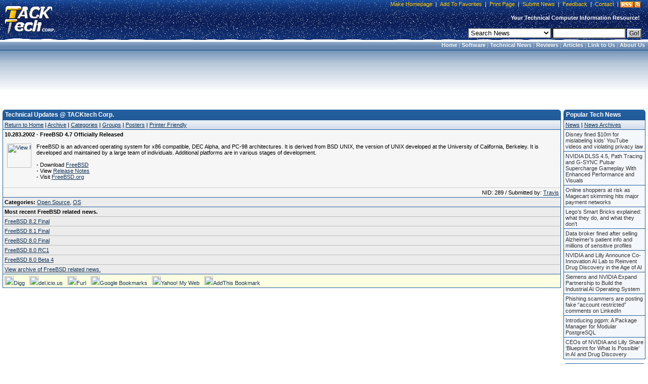

--- FILE ---
content_type: text/html;charset=UTF-8
request_url: https://www.tacktech.com/news.cfm?subtype=tech&nid=289&meta=freebsd-4.7-officially-released
body_size: 7875
content:
<!DOCTYPE HTML PUBLIC "-//W3C//DTD HTML 4.01 Transitional//EN">
<html>
<head>
<title>FreeBSD 4.7 Officially Released</title>
<meta name="description" content="FreeBSD is an advanced operating system for x86 compatible, DEC Alpha, and PC-98 architectures. It is derived from BSD UNIX, the version of UNIX developed at the University of California, Berkeley. It is developed and maintained by a large team of individuals. Additional platforms are in various stages of development.">
<meta name="keywords" content="FreeBSD 4.7 Officially Released,Technical Updates,FreeBSD,News,Press Release,Download,Updates,Software,TACKtech,TACKtech Corp.">
<meta name="author" content="TACKtech">
<meta name="copyright" content="TACKtech">
<meta HTTP-EQUIV="Pragma" content="no-cache">
<meta HTTP-EQUIV="Expires" content="-1">
<meta HTTP-EQUIV="Content-Type" content="text/html; charset=utf-8">
<meta HTTP-EQUIV="Content-Style-Type" content="text/css">
<meta HTTP-EQUIV="Content-Language" content="en-us">
<meta name="robots" content="INDEX,FOLLOW">
<meta name="rating" content="Safe For Kids">
<meta name="revisit-after" content="1 days">
<meta name="googlebot" content="INDEX,FOLLOW,NOARCHIVE">
<meta name="msnbot" content="INDEX,FOLLOW,NOARCHIVE">
<meta name="slurp" content="INDEX,FOLLOW,NOARCHIVE">
<meta name="gigabot" content="INDEX,FOLLOW,NOARCHIVE">
<meta name="psbot" content="INDEX,FOLLOW,NOARCHIVE">
<meta name="teomat" content="INDEX,FOLLOW,NOARCHIVE">
<meta name="archive.org_bot" content="INDEX,FOLLOW,NOARCHIVE">
<meta name="Yahoo-MMCrawler" content="INDEX,FOLLOW,NOARCHIVE">
<meta name="distribution" content="GLOBAL">
<meta name="viewport" content="width=device-width, initial-scale=1">

<link rel="alternate" type="application/rss+xml" title="RSS" href="rssfeed.cfm">
<link rel="home" href="https://www.tacktech.com">
<link rel="copyright" href="https://www.tacktech.com/company.cfm">
<link rel="author" href="https://www.tacktech.com/company.cfm">
<link rel="SHORTCUT ICON" HREF="https://www.tacktech.com/favicon.ico">

<meta name="domainsigma-removal" content="eba78d2423eee34a0497fb52ea39c6ab99ddb396">
<base target="_top">
<script language="JavaScript" type="text/javascript">
<!-- hide script from old browsers
function winopen(url,stuff,morestuff) {
 window.open(url,stuff,morestuff) ;
}
// end hide script -->
</script>
<script>
  (function(i,s,o,g,r,a,m){i['GoogleAnalyticsObject']=r;i[r]=i[r]||function(){
  (i[r].q=i[r].q||[]).push(arguments)},i[r].l=1*new Date();a=s.createElement(o),
  m=s.getElementsByTagName(o)[0];a.async=1;a.src=g;m.parentNode.insertBefore(a,m)
  })(window,document,'script','//www.google-analytics.com/analytics.js','ga');

  ga('create', 'UA-250924-1', 'tacktech.com');
  ga('require', 'linkid', 'linkid.js');
  ga('send', 'pageview');

</script><link rel="stylesheet" type="text/css" href="themes/13/tacktech.css">
</head>
<body>

<table border="0" cellpadding="0" width="100%" cellspacing="0">
  <tr>
    <td class="HeaderLeft" nowrap rowspan="3" width="10">&nbsp;</td>
    <td class="HeaderLogo" nowrap rowspan="3" onclick="location.href='index.cfm'" onMouseover="window.status='TACKtech Corp.'; return true" title="TACKtech Home Page" width="100">&nbsp;</td>
    <td class="HeaderPadding" rowspan="3">&nbsp;</td>
    <td class="HeaderCenterTop" nowrap align="right">


<table border="0" cellpadding="0" cellspacing="0">
  <tr>
    <td class="HeaderTopNavLeft" nowrap width="10"></td>
    <td class="HeaderTopNavCenter" nowrap align="right"><p>&nbsp;<a href="javascript:"onclick="javascript:this.style.behavior='url(#default#homepage)';this.setHomePage('https://www.tacktech.com')" title="Set your home page to TACKtech.com.">Make Homepage</a>&nbsp;|&nbsp;<a href="javascript:" onclick="window.external.AddFavorite('https://www.tacktech.com','TACKtech Corp.')" title="Add TACKtech to your Favorites.">Add To Favorites</a>&nbsp;|&nbsp;<a href="javascript:window.print()" title="Print the current page.">Print Page</a>&nbsp;|&nbsp;<a href="submitnews.cfm" title="Submit News to TACKtech Corp.">Submit News</a>&nbsp;|&nbsp;<a href="feedback.cfm" title="Submit feedback to TACKtech.">Feedback</a>&nbsp;|&nbsp;<a href="contact.cfm" title="Contact TACKtech Corp.">Contact</a>&nbsp;|&nbsp;</p></td>
<td nowrap align="right"><span class="rssbox"><a href="display.cfm?ttid=278" title="View available TACKtech RSS Feeds" style="text-decoration:none;"></a></span></td>
    <td class="HeaderTopNavRight" nowrap width="5"></td>
  </tr>
</table>


   </td>
    <td class="HeaderRight" nowrap  rowspan="3" width="10"></td></tr>
<tr><td class="HeaderCenterMiddle" nowrap><span class="HeaderSlogan"><b>Your Technical Computer Information Resource!&nbsp;&nbsp;</b></span></td></tr>
<tr><td class="HeaderCenterBottom" nowrap align="right">


<table border="0" cellpadding="0" cellspacing="0">
  <tr>
    <td class="HeaderSearchCenter" width="100%" nowrap align="right"><form method="POST" action="search.cfm">&nbsp;
	<select name="t" size="1" class="formobject">

	 <option value="news" selected>Search News</option>
	 <option value="articles">Search Articles</option>
	 <option value="ttid">Jump To Article TTID#</option>
	 <option value="MSKB">Microsoft KB Article #</option>
	 <option value="Hardware">Hardware Manufacturers</option>
	 <option value="Software">Software Manufacturers</option>
	 <option value="web">Search the Web</option>

	</select>&nbsp;<input type="text" name="q" size="16" class="formobject">
	<input class="searchbtn1" type="submit" value="Go!">&nbsp;</form></td>
  </tr>
</table>


</td></tr>
</table>
<table border="0" cellpadding="0" width="100%" cellspacing="0">
  <tr>
<td  class="menubar-header" Width="100%" align="right" nowrap><b>&nbsp;
<a href="index.cfm">Home</a> |
<a href="programming.cfm">Software</a> |
<a href="index.cfm">Technical News</a> |
<a href="reviews.cfm">Reviews</a> |
<a href="articles.cfm">Articles</a> |
<a href="display.cfm?ttid=185">Link to Us</a> |
<a href="Company.cfm">About Us</a>&nbsp;</b></td>
</tr>
</table>

<!-- Google tag (gtag.js) -->
<script async src="https://www.googletagmanager.com/gtag/js?id=G-FBQBYGEBHV"></script>
<script>
  window.dataLayer = window.dataLayer || [];
  function gtag(){dataLayer.push(arguments);}
  gtag('js', new Date());

  gtag('config', 'G-FBQBYGEBHV');
</script> 
<table border="0" cellspacing="8" width="100%" cellpadding="0">
<tr>
	<td valign="top" align="center" width="100%" nowrap>
<script async src="https://pagead2.googlesyndication.com/pagead/js/adsbygoogle.js"></script>
<!-- TT 728x90 Both, round corners -->
<ins class="adsbygoogle"
     style="display:inline-block;width:728px;height:90px"
     data-ad-client="ca-pub-8979522392222148"
     data-ad-slot="4071796174"></ins>
<script>
     (adsbygoogle = window.adsbygoogle || []).push({});
</script>
</tr>
</table>

<br> 
<div align="center">
<table border="0" cellpadding="0" cellspacing="0" width="100%">
  <tr>
    <td valign="top" align="left" width="5" nowrap> </td>
    <td valign="top" align="left">

<table border="0" cellpadding="0" cellspacing="0" width="100%">
	<tr><th CLASS="smthleft" nowrap width="5">&nbsp;</th>
	<th CLASS="smthcenter" nowrap width="100%">Technical Updates @ TACKtech Corp.</th>
	<th CLASS="smthright" nowrap width="20">&nbsp;</th></tr>
</table>

<table class="smtable" cellspacing="0" width="100%">
  <tr>
    <td CLASS="menubar" nowrap><a href="index.cfm">Return to Home</a>&nbsp;|&nbsp;<a href="archive.cfm?subtype=tech">Archive</a>&nbsp;|&nbsp;<a href="category.cfm?subtype=tech">Categories</a>&nbsp;|&nbsp;<a href="group.cfm?subtype=tech">Groups</a>&nbsp;|&nbsp;<a href="poster.cfm?subtype=tech">Posters</a>&nbsp;|&nbsp;<a href="javascript:winopen('news.cfm?printfriendly=y&amp;subtype=tech&amp;nid=289&amp;meta=FreeBSD-4.7-Officially-Released','','width=610,%20HEIGHT=430,%20RESIZABLE=YES,%20SCROLLBARS=YES,%20TOOLBAR=NO,%20LEFT=10,%20TOP=10'); void('');" rel="nofollow">Printer Friendly</a>
    </td>
  </tr>

<!-- google_ad_section_start -->
	
	<tr><td CLASS="smtd7a">
	<h1>10.283.2002 - FreeBSD 4.7 Officially Released</h1><br><br>
	<table border="0"  cellpadding="0" cellspacing="0"><tr>
	<td valign="top" align="left" nowrap>
	<a href="group.cfm?subtype=tech&amp;group=FreeBSD.png">
	<img src="images/tech_pics/FreeBSD.png"
 alt="View FreeBSD related news."
 class="groupimg" align="left" height="48" width="48"></a>
	</td>
	<td valign="top" align="left" width="100%">
FreeBSD is an advanced operating system for x86 compatible, DEC Alpha, and PC-98 architectures. It is derived from BSD UNIX, the version of UNIX developed at the University of California, Berkeley. It is developed and maintained by a large team of individuals. Additional platforms are in various stages of development.
<br><br>
- Download <a href="http://www.freebsd.org/doc/en_US.ISO8859-1/books/handbook/mirrors-ftp.html" target="_blank">FreeBSD</a><br>
- View <a href="http://www.FreeBSD.org/releases/4.7R/relnotes.html" target="_blank">Release Notes</a><br>
- Visit <a href="http://www.FreeBSD.org" target="_blank">FreeBSD.org</a>
</td></tr>
	<tr><td colspan="2"valign="top" align="left" width="100%">
<br>
</td></tr>
	</table>
	</td></tr>

	<tr><td CLASS="smtd7" align="right">
	NID: 289 / Submitted by:&nbsp;<a href="poster.cfm?subtype=tech&amp;poster=Travis" title="View posts by Travis.">Travis</a>
	</td></tr>
<tr><td CLASS="smtd8"><b>Categories: </b>
<a href="category.cfm?subtype=tech&amp;cat=Open%20Source" title="View Open Source Category">Open Source</a>, <a href="category.cfm?subtype=tech&amp;cat=OS" title="View OS Category">OS</a>


</td></tr>

<tr><td CLASS="smtd8a"><b>Most recent FreeBSD related news.</b></td></tr>

<tr><td CLASS="smtd8a">
<a href="news.cfm?subtype=tech&amp;nid=37076&amp;meta=freebsd-8.2-final">FreeBSD 8.2 Final</a>
</td></tr>

<tr><td CLASS="smtd8a">
<a href="news.cfm?subtype=tech&amp;nid=34430&amp;meta=freebsd-8.1-final">FreeBSD 8.1 Final</a>
</td></tr>

<tr><td CLASS="smtd8a">
<a href="news.cfm?subtype=tech&amp;nid=31229&amp;meta=freebsd-8.0-final">FreeBSD 8.0 Final</a>
</td></tr>

<tr><td CLASS="smtd8a">
<a href="news.cfm?subtype=tech&amp;nid=30228&amp;meta=freebsd-8.0-rc1">FreeBSD 8.0 RC1</a>
</td></tr>

<tr><td CLASS="smtd8a">
<a href="news.cfm?subtype=tech&amp;nid=29972&amp;meta=freebsd-8.0-beta-4">FreeBSD 8.0 Beta 4</a>
</td></tr>

<tr><td CLASS="smtd8">
<a href="group.cfm?subtype=tech&amp;group=FreeBSD.png">View archive of FreeBSD related news.</a>
</td></tr>




<!-- google_ad_section_end -->



<tr>
<td width="100%" class="social" nowrap>

<a href="http://digg.com/submit?phase=2&amp;url=https%3A%2F%2Fwww%2Etacktech%2Ecom%2Fnews%2Ecfm%3Fsubtype%3Dtech%26nid%3D289&amp;title=FreeBSD%204%2E7%20Officially%20Released" title="Digg This"><img alt="Digg This" src="images/social/digg.gif" height="18" width="18" border="0">Digg</a>&nbsp;&nbsp;
<a href="http://del.icio.us/post?url=https%3A%2F%2Fwww%2Etacktech%2Ecom%2Fnews%2Ecfm%3Fsubtype%3Dtech%26nid%3D289&amp;title=FreeBSD%204%2E7%20Officially%20Released" title="Add bookmarks to del.icio.us"><img alt="Add bookmarks to del.icio.us" src="images/social/delicious.gif" height="18" width="18" border="0">del.icio.us</a>&nbsp;&nbsp;
<a href="http://www.furl.net/storeIt.jsp?u=https%3A%2F%2Fwww%2Etacktech%2Ecom%2Fnews%2Ecfm%3Fsubtype%3Dtech%26nid%3D289&amp;t=FreeBSD%204%2E7%20Officially%20Released" title="Furl it"><img alt="Furl it" src="images/social/furl.gif" height="18" width="18" border="0">Furl</a>&nbsp;&nbsp;
<a href="http://www.google.com/bookmarks/mark?op=edit&amp;bkmk=https%3A%2F%2Fwww%2Etacktech%2Ecom%2Fnews%2Ecfm%3Fsubtype%3Dtech%26nid%3D289&amp;title=FreeBSD%204%2E7%20Officially%20Released" title="Add to Google Bookmarks"><img alt="Add to Google Bookmarks" src="images/social/google.gif" height="18" width="18" border="0">Google Bookmarks</a>&nbsp;&nbsp;
<a href="http://myweb2.search.yahoo.com/myresults/bookmarklet?u=https%3A%2F%2Fwww%2Etacktech%2Ecom%2Fnews%2Ecfm%3Fsubtype%3Dtech%26nid%3D289&amp;t=FreeBSD%204%2E7%20Officially%20Released" title="Add to Yahoo! My Web"><img alt="Add to Yahoo! My Web" src="images/social/yahoo.gif" height="18" width="18" border="0">Yahoo! My Web</a>&nbsp;&nbsp;
<a href="http://www.addthis.com/bookmark.php?addthis_pub=TACKtech&amp;addthis_url=https://www.tacktech.com/news.cfm?subtype=tech&amp;nid=289&amp;addthis_title=FreeBSD%204%2E7%20Officially%20Released" title="AddThis Social Bookmark Button"><img src="images/social/addthis.gif" width="18" height="18" border="0" alt="AddThis Social Bookmark Button">AddThis Bookmark</a>&nbsp;


<br>
</td>
</tr>

</table>

<table border="0" cellpadding="2" cellspacing="0" width="100%">
  <tr>
    <td width="100%" height="5" nowrap> </td>
  </tr>
</table>

    </td>
    <td valign="top" align="left" width="5" nowrap> </td>

    <td valign="top" align="left" width="150"><table border="0" cellpadding="0" cellspacing="0" width="160">
  <tr><td valign="top">



    <table border="0" cellpadding="0" cellspacing="0" width="100%">
	<tr><th class="smthleft" nowrap width="5">&nbsp;</th>
	<th class="smthcenter" nowrap>Popular Tech News</th>
	<th class="smthright" nowrap width="20">&nbsp;</th></tr>
    </table>
    <table class="smtable" border="0" cellpadding="0" cellspacing="0" width="100%">
	<tr><td class="menubar"><a href="index.cfm">News</a> | <a href="archive.cfm?subtype=tech">News Archives</a></td></tr>
    </table>
    <table border="0" cellpadding="0" cellspacing="0" width="100%">
	<tr><td valign="top">
	<div class="navmini2">
	<ul>
	<li><a href="news.cfm?subtype=tech&amp;nid=98329&amp;meta=disney-fined-10m-for-mislabeling-kids8217-youtube-videos-and-violating-privacy-law">Disney fined $10m for mislabeling kids&#8217; YouTube videos and violating privacy law</a></li><li><a href="news.cfm?subtype=tech&amp;nid=98313&amp;meta=nvidia-dlss-4.5-path-tracing-and-g-sync-pulsar-supercharge-gameplay-with-enhanced-performance-and-visuals">NVIDIA DLSS 4.5, Path Tracing and G-SYNC Pulsar Supercharge Gameplay With Enhanced Performance and Visuals</a></li><li><a href="news.cfm?subtype=tech&amp;nid=98359&amp;meta=online-shoppers-at-risk-as-magecart-skimming-hits-major-payment-networks">Online shoppers at risk as Magecart skimming hits major payment networks</a></li><li><a href="news.cfm?subtype=tech&amp;nid=98345&amp;meta=lego8217s-smart-bricks-explained-what-they-do-and-what-they-don8217t">Lego&#8217;s Smart Bricks explained: what they do, and what they don&#8217;t</a></li><li><a href="news.cfm?subtype=tech&amp;nid=98361&amp;meta=data-broker-fined-after-selling-alzheimer8217s-patient-info-and-millions-of-sensitive-profiles">Data broker fined after selling Alzheimer&#8217;s patient info and millions of sensitive profiles</a></li><li><a href="news.cfm?subtype=tech&amp;nid=98352&amp;meta=nvidia-and-lilly-announce-co-innovation-ai-lab-to-reinvent-drug-discovery-in-the-age-of-ai">NVIDIA and Lilly Announce Co-Innovation AI Lab to Reinvent Drug Discovery in the Age of AI</a></li><li><a href="news.cfm?subtype=tech&amp;nid=98331&amp;meta=siemens-and-nvidia-expand-partnership-to-build-the-industrial-ai-operating-system">Siemens and NVIDIA Expand Partnership to Build the Industrial AI Operating System</a></li><li><a href="news.cfm?subtype=tech&amp;nid=98363&amp;meta=phishing-scammers-are-posting-fake-8220account-restricted8221-comments-on-linkedin">Phishing scammers are posting fake &#8220;account restricted&#8221; comments on LinkedIn</a></li><li><a href="news.cfm?subtype=tech&amp;nid=98335&amp;meta=introducing-pgpm-a-package-manager-for-modular-postgresql">Introducing pgpm: A Package Manager for Modular PostgreSQL</a></li><li><a href="news.cfm?subtype=tech&amp;nid=98357&amp;meta=ceos-of-nvidia-and-lilly-share-8216blueprint-for-what-is-possible8217-in-ai-and-drug-discovery">CEOs of NVIDIA and Lilly Share &#8216;Blueprint for What Is Possible&#8217; in AI and Drug Discovery</a></li>
	</ul>
	</div>
	</td></tr>
	<tr><td height="8" nowrap> </td></tr>
    </table>

    <table border="0" cellpadding="0" cellspacing="0" width="100%">
	<tr><th class="smthleft" nowrap width="5">&nbsp;</th>
	<th class="smthcenter" nowrap>Most Viewed News</th>
	<th class="smthright" nowrap width="20">&nbsp;</th></tr>
    </table>
    <table class="smtable" border="0" cellpadding="0" cellspacing="0" width="100%">
	<tr><td class="menubar"><a href="index.cfm">News</a> | <a href="archive.cfm?subtype=tech">News Archives</a></td></tr>
    </table>
	
    <table border="0" cellpadding="0" cellspacing="0" width="100%">
	<tr><td valign="top">
	<div class="navmini2">
	<ul>
	<li><a href="news.cfm?subtype=tech&amp;nid=26216&amp;meta=microsoft-.net-framework-3.5-service-pack-1-full-package-kb951847">Microsoft .NET Framework 3.5 Service Pack 1 (full package) (KB951847)</a></li><li><a href="news.cfm?subtype=tech&amp;nid=23523&amp;meta=microsoft-.net-framework-3.5-service-pack-1-kb951847">Microsoft .NET Framework 3.5 Service Pack 1 (KB951847)</a></li><li><a href="news.cfm?subtype=tech&amp;nid=26209&amp;meta=microsoft-.net-framework-3.5-family-update-for-windows-xp-x86-and-windows-server-2003-x86-kb959209">Microsoft .NET Framework 3.5 Family Update for Windows XP x86, and Windows Server 2003 x86 (KB959209)</a></li><li><a href="news.cfm?subtype=tech&amp;nid=51658&amp;meta=panasonic-toughbook-battery-recall">Panasonic Toughbook Battery Recall</a></li><li><a href="news.cfm?subtype=tech&amp;nid=14367&amp;meta=microsoft-windows-media-player-11-for-windows-xp-32-bit-64-bit-build-11.0.5721.5146">Microsoft Windows Media Player 11 for Windows XP 32-bit/64-bit (Build 11.0.5721.5146)</a></li><li><a href="news.cfm?subtype=tech&amp;nid=46663&amp;meta=linkedin-updates-their-privacy-policy-and-user-agreement">LinkedIn updates their Privacy Policy and User Agreement</a></li><li><a href="news.cfm?subtype=tech&amp;nid=10660&amp;meta=tgt-soft-style-xp-3.19">TGT Soft: Style XP 3.19</a></li><li><a href="news.cfm?subtype=tech&amp;nid=8715&amp;meta=j2se-runtime-environment-5.0-update-6-version-1.5.0.06">J2SE Runtime Environment 5.0 Update 6 [version 1.5.0.06]</a></li><li><a href="news.cfm?subtype=tech&amp;nid=21773&amp;meta=windows-xp-service-pack-3-iso-9660-cd-image-file">Windows XP Service Pack 3 - ISO-9660 CD Image File</a></li><li><a href="news.cfm?subtype=tech&amp;nid=6561&amp;meta=windows-installer-3.1-redistributable-v2-3.1.4000.2435-kb893803">Windows Installer 3.1 Redistributable v2 (3.1.4000.2435) (KB893803)</a></li>
	</ul>
	</div>
	</td></tr>
	<tr><td height="8" nowrap> </td></tr>
    </table>




    <table border="0" cellpadding="0" cellspacing="0" width="100%">
	<tr><th class="smthleft" nowrap width="5">&nbsp;</th>
	<th class="smthcenter" nowrap>Top Affiliates</th>
	<th class="smthright" nowrap width="20">&nbsp;</th></tr>
    </table>
    <table class="smtable" cellspacing="0" width="100%">
	<tr><td class="menubar"><a href="display.cfm?ttid=276" title="Complete List of Affiliates">Additional Affiliates</a></td></tr>
    </table>
    <table border="0" cellpadding="0" cellspacing="0" width="100%">
	<tr><td valign="top">
	<div class="navmini2">
	<ul>
	<li><a target="_blank" href="http://www.rss.hm"         >Roger Ebert Review</a></li>
	<li><a target="_blank" href="http://www.inic.org"         >Inic</a></li>
	<li><a target="_blank" href="http://www.4peeps.com/"               >4peeps.com</a></li>
	<li><a target="_blank" href="http://www.bootdisk.com/"             >BootDisk.com</a></li>
	<li><a target="_blank" href="http://www.magictweak.com/"           >Efreesky Software</a></li>
	<li><a target="_blank" href="http://www.efreesoft.com/"            Title="EfreeSoft - Software news,shareware and freeware download site.">EfreeSoft</a></li>
	<li><a target="_blank" href="http://www.etplanet.com/"             >ET Planet</a></li>
	</ul>
	</div>
	</td></tr>
	<tr><td height="8" nowrap> </td></tr>
    </table>






    </td></tr>
</table>
<span class="dotlink">
<a href="#getPageContext().getRequest().getScheme()#://#cgi.server_name#/display.cfm?ttid=305" Title="TACKtech.com Incoming Links">.</a><a href="http://forums.hexus.net/archive/index.php/t-20748.html" Title="Windows XP - Installing to SATA _WITHOUT_ a Floppy Disk">.</a><a href="http://www.zoneedit.com/doc/dynamic.html" title="Dynamic Ip Address Serving">.</a><a href="http://www.nerdpress.com/" Title="Nerd Press">.</a><a href="https://www.ascendbusinessgrowth.com/" Title="Ascend Business Growth">.</a>
</span><br>
</td>
    <td valign="top" align="left" width="5" nowrap> </td>
  </tr>
</table>
<br>
<table border="0" cellpadding="0" cellspacing="2" width="100%">
	<tr>
	<td valign="top" align="center" nowrap width="100%"></td>
	</tr>
</table>
<table border="0" cellpadding="5" cellspacing="0" width="100%">
	<tr>
	<td valign="top" align="right" class="footer" nowrap width="100%">
	Copyright &#169; 2026 <a href="https://www.tacktech.com"><b>TACKtech Corp.</b></a> All Rights Reserved.&nbsp;|&nbsp;Running: 2000.02.08-2026.02.32<br>
	<span CLASS="browser">Mozilla/5.0 (Macintosh; Intel Mac OS X 10_15_7) AppleWebKit/537.36 (KHTML, like Gecko) Chrome/131.0.0.0 Safari/537.36; ClaudeBot/1.0; +claudebot@anthropic.com)</span></td>
	</tr>
</table>
<!-- Start Quantcast tag -->
<script type="text/javascript" src="https://edge.quantserve.com/quant.js"></script>
<script type="text/javascript">_qacct="p-7eTH-6QMjavAc";quantserve();</script>
<noscript>
<a href="https://www.quantcast.com/p-7eTH-6QMjavAc" target="_blank"><img src="https://pixel.quantserve.com/pixel/p-7eTH-6QMjavAc.gif" style="display: none;" border="0" height="1" width="1" alt="Quantcast"></a>
</noscript>
<!-- End Quantcast tag -->

</div>
</body>
</html>


--- FILE ---
content_type: text/html; charset=utf-8
request_url: https://www.google.com/recaptcha/api2/aframe
body_size: 268
content:
<!DOCTYPE HTML><html><head><meta http-equiv="content-type" content="text/html; charset=UTF-8"></head><body><script nonce="eUxQPdIqA5FGVsSt05KcKw">/** Anti-fraud and anti-abuse applications only. See google.com/recaptcha */ try{var clients={'sodar':'https://pagead2.googlesyndication.com/pagead/sodar?'};window.addEventListener("message",function(a){try{if(a.source===window.parent){var b=JSON.parse(a.data);var c=clients[b['id']];if(c){var d=document.createElement('img');d.src=c+b['params']+'&rc='+(localStorage.getItem("rc::a")?sessionStorage.getItem("rc::b"):"");window.document.body.appendChild(d);sessionStorage.setItem("rc::e",parseInt(sessionStorage.getItem("rc::e")||0)+1);localStorage.setItem("rc::h",'1770006569539');}}}catch(b){}});window.parent.postMessage("_grecaptcha_ready", "*");}catch(b){}</script></body></html>